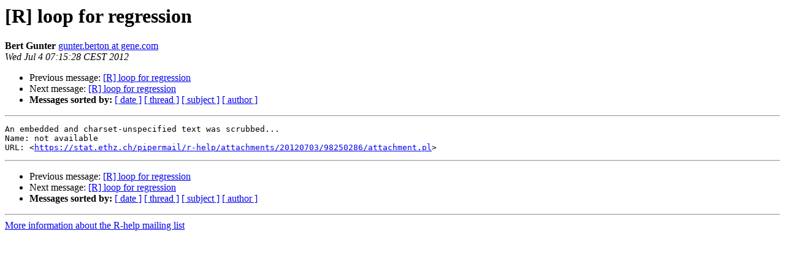

--- FILE ---
content_type: text/html
request_url: https://hypatia.math.ethz.ch/pipermail/r-help/2012-July/317338.html
body_size: 2674
content:
<!DOCTYPE HTML PUBLIC "-//W3C//DTD HTML 4.01 Transitional//EN">
<HTML>
 <HEAD>
   <TITLE> [R] loop for regression
   </TITLE>
   <LINK REL="Index" HREF="index.html" >
   <LINK REL="made" HREF="mailto:r-help%40r-project.org?Subject=Re%3A%20%5BR%5D%20loop%20for%20regression&In-Reply-To=%3CCACk-te0EmdQZPAimBZObgAMNNA%3DL2wb%3DOVfaoHRsEY1b8uGYsQ%40mail.gmail.com%3E">
   <META NAME="robots" CONTENT="index,nofollow">
   <style type="text/css">
       pre {
           white-space: pre-wrap;       /* css-2.1, curent FF, Opera, Safari */
           }
   </style>
   <META http-equiv="Content-Type" content="text/html; charset=us-ascii">
   <LINK REL="Previous"  HREF="317337.html">
   <LINK REL="Next"  HREF="317340.html">
 </HEAD>
 <BODY BGCOLOR="#ffffff">
   <H1>[R] loop for regression</H1>
    <B>Bert Gunter</B> 
    <A HREF="mailto:r-help%40r-project.org?Subject=Re%3A%20%5BR%5D%20loop%20for%20regression&In-Reply-To=%3CCACk-te0EmdQZPAimBZObgAMNNA%3DL2wb%3DOVfaoHRsEY1b8uGYsQ%40mail.gmail.com%3E"
       TITLE="[R] loop for regression">gunter.berton at gene.com
       </A><BR>
    <I>Wed Jul  4 07:15:28 CEST 2012</I>
    <P><UL>
        <LI>Previous message: <A HREF="317337.html">[R] loop for regression
</A></li>
        <LI>Next message: <A HREF="317340.html">[R] loop for regression
</A></li>
         <LI> <B>Messages sorted by:</B> 
              <a href="date.html#317338">[ date ]</a>
              <a href="thread.html#317338">[ thread ]</a>
              <a href="subject.html#317338">[ subject ]</a>
              <a href="author.html#317338">[ author ]</a>
         </LI>
       </UL>
    <HR>  
<!--beginarticle-->
<PRE>An embedded and charset-unspecified text was scrubbed...
Name: not available
URL: &lt;<A HREF="https://stat.ethz.ch/pipermail/r-help/attachments/20120703/98250286/attachment.pl">https://stat.ethz.ch/pipermail/r-help/attachments/20120703/98250286/attachment.pl</A>&gt;
</PRE>


















































































































<!--endarticle-->
    <HR>
    <P><UL>
        <!--threads-->
	<LI>Previous message: <A HREF="317337.html">[R] loop for regression
</A></li>
	<LI>Next message: <A HREF="317340.html">[R] loop for regression
</A></li>
         <LI> <B>Messages sorted by:</B> 
              <a href="date.html#317338">[ date ]</a>
              <a href="thread.html#317338">[ thread ]</a>
              <a href="subject.html#317338">[ subject ]</a>
              <a href="author.html#317338">[ author ]</a>
         </LI>
       </UL>

<hr>
<a href="https://stat.ethz.ch/mailman/listinfo/r-help">More information about the R-help
mailing list</a><br>
</body></html>
